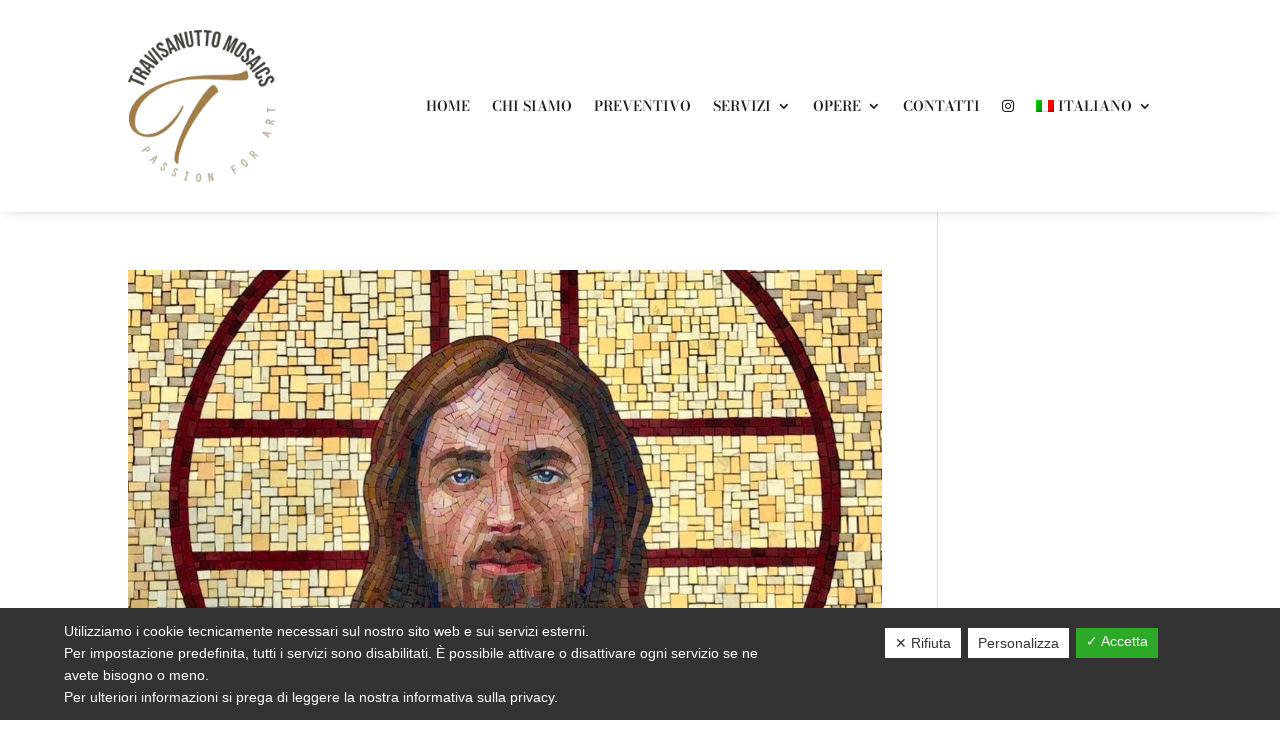

--- FILE ---
content_type: text/html; charset=utf-8
request_url: https://www.google.com/recaptcha/api2/anchor?ar=1&k=6LfzYNQlAAAAACcuqbhUZLohsPbsPfgWKs_iBNUW&co=aHR0cHM6Ly93d3cudHJhdmlzYW51dHRvLml0OjQ0Mw..&hl=en&v=PoyoqOPhxBO7pBk68S4YbpHZ&size=invisible&anchor-ms=20000&execute-ms=30000&cb=xrilw13iwxtw
body_size: 48855
content:
<!DOCTYPE HTML><html dir="ltr" lang="en"><head><meta http-equiv="Content-Type" content="text/html; charset=UTF-8">
<meta http-equiv="X-UA-Compatible" content="IE=edge">
<title>reCAPTCHA</title>
<style type="text/css">
/* cyrillic-ext */
@font-face {
  font-family: 'Roboto';
  font-style: normal;
  font-weight: 400;
  font-stretch: 100%;
  src: url(//fonts.gstatic.com/s/roboto/v48/KFO7CnqEu92Fr1ME7kSn66aGLdTylUAMa3GUBHMdazTgWw.woff2) format('woff2');
  unicode-range: U+0460-052F, U+1C80-1C8A, U+20B4, U+2DE0-2DFF, U+A640-A69F, U+FE2E-FE2F;
}
/* cyrillic */
@font-face {
  font-family: 'Roboto';
  font-style: normal;
  font-weight: 400;
  font-stretch: 100%;
  src: url(//fonts.gstatic.com/s/roboto/v48/KFO7CnqEu92Fr1ME7kSn66aGLdTylUAMa3iUBHMdazTgWw.woff2) format('woff2');
  unicode-range: U+0301, U+0400-045F, U+0490-0491, U+04B0-04B1, U+2116;
}
/* greek-ext */
@font-face {
  font-family: 'Roboto';
  font-style: normal;
  font-weight: 400;
  font-stretch: 100%;
  src: url(//fonts.gstatic.com/s/roboto/v48/KFO7CnqEu92Fr1ME7kSn66aGLdTylUAMa3CUBHMdazTgWw.woff2) format('woff2');
  unicode-range: U+1F00-1FFF;
}
/* greek */
@font-face {
  font-family: 'Roboto';
  font-style: normal;
  font-weight: 400;
  font-stretch: 100%;
  src: url(//fonts.gstatic.com/s/roboto/v48/KFO7CnqEu92Fr1ME7kSn66aGLdTylUAMa3-UBHMdazTgWw.woff2) format('woff2');
  unicode-range: U+0370-0377, U+037A-037F, U+0384-038A, U+038C, U+038E-03A1, U+03A3-03FF;
}
/* math */
@font-face {
  font-family: 'Roboto';
  font-style: normal;
  font-weight: 400;
  font-stretch: 100%;
  src: url(//fonts.gstatic.com/s/roboto/v48/KFO7CnqEu92Fr1ME7kSn66aGLdTylUAMawCUBHMdazTgWw.woff2) format('woff2');
  unicode-range: U+0302-0303, U+0305, U+0307-0308, U+0310, U+0312, U+0315, U+031A, U+0326-0327, U+032C, U+032F-0330, U+0332-0333, U+0338, U+033A, U+0346, U+034D, U+0391-03A1, U+03A3-03A9, U+03B1-03C9, U+03D1, U+03D5-03D6, U+03F0-03F1, U+03F4-03F5, U+2016-2017, U+2034-2038, U+203C, U+2040, U+2043, U+2047, U+2050, U+2057, U+205F, U+2070-2071, U+2074-208E, U+2090-209C, U+20D0-20DC, U+20E1, U+20E5-20EF, U+2100-2112, U+2114-2115, U+2117-2121, U+2123-214F, U+2190, U+2192, U+2194-21AE, U+21B0-21E5, U+21F1-21F2, U+21F4-2211, U+2213-2214, U+2216-22FF, U+2308-230B, U+2310, U+2319, U+231C-2321, U+2336-237A, U+237C, U+2395, U+239B-23B7, U+23D0, U+23DC-23E1, U+2474-2475, U+25AF, U+25B3, U+25B7, U+25BD, U+25C1, U+25CA, U+25CC, U+25FB, U+266D-266F, U+27C0-27FF, U+2900-2AFF, U+2B0E-2B11, U+2B30-2B4C, U+2BFE, U+3030, U+FF5B, U+FF5D, U+1D400-1D7FF, U+1EE00-1EEFF;
}
/* symbols */
@font-face {
  font-family: 'Roboto';
  font-style: normal;
  font-weight: 400;
  font-stretch: 100%;
  src: url(//fonts.gstatic.com/s/roboto/v48/KFO7CnqEu92Fr1ME7kSn66aGLdTylUAMaxKUBHMdazTgWw.woff2) format('woff2');
  unicode-range: U+0001-000C, U+000E-001F, U+007F-009F, U+20DD-20E0, U+20E2-20E4, U+2150-218F, U+2190, U+2192, U+2194-2199, U+21AF, U+21E6-21F0, U+21F3, U+2218-2219, U+2299, U+22C4-22C6, U+2300-243F, U+2440-244A, U+2460-24FF, U+25A0-27BF, U+2800-28FF, U+2921-2922, U+2981, U+29BF, U+29EB, U+2B00-2BFF, U+4DC0-4DFF, U+FFF9-FFFB, U+10140-1018E, U+10190-1019C, U+101A0, U+101D0-101FD, U+102E0-102FB, U+10E60-10E7E, U+1D2C0-1D2D3, U+1D2E0-1D37F, U+1F000-1F0FF, U+1F100-1F1AD, U+1F1E6-1F1FF, U+1F30D-1F30F, U+1F315, U+1F31C, U+1F31E, U+1F320-1F32C, U+1F336, U+1F378, U+1F37D, U+1F382, U+1F393-1F39F, U+1F3A7-1F3A8, U+1F3AC-1F3AF, U+1F3C2, U+1F3C4-1F3C6, U+1F3CA-1F3CE, U+1F3D4-1F3E0, U+1F3ED, U+1F3F1-1F3F3, U+1F3F5-1F3F7, U+1F408, U+1F415, U+1F41F, U+1F426, U+1F43F, U+1F441-1F442, U+1F444, U+1F446-1F449, U+1F44C-1F44E, U+1F453, U+1F46A, U+1F47D, U+1F4A3, U+1F4B0, U+1F4B3, U+1F4B9, U+1F4BB, U+1F4BF, U+1F4C8-1F4CB, U+1F4D6, U+1F4DA, U+1F4DF, U+1F4E3-1F4E6, U+1F4EA-1F4ED, U+1F4F7, U+1F4F9-1F4FB, U+1F4FD-1F4FE, U+1F503, U+1F507-1F50B, U+1F50D, U+1F512-1F513, U+1F53E-1F54A, U+1F54F-1F5FA, U+1F610, U+1F650-1F67F, U+1F687, U+1F68D, U+1F691, U+1F694, U+1F698, U+1F6AD, U+1F6B2, U+1F6B9-1F6BA, U+1F6BC, U+1F6C6-1F6CF, U+1F6D3-1F6D7, U+1F6E0-1F6EA, U+1F6F0-1F6F3, U+1F6F7-1F6FC, U+1F700-1F7FF, U+1F800-1F80B, U+1F810-1F847, U+1F850-1F859, U+1F860-1F887, U+1F890-1F8AD, U+1F8B0-1F8BB, U+1F8C0-1F8C1, U+1F900-1F90B, U+1F93B, U+1F946, U+1F984, U+1F996, U+1F9E9, U+1FA00-1FA6F, U+1FA70-1FA7C, U+1FA80-1FA89, U+1FA8F-1FAC6, U+1FACE-1FADC, U+1FADF-1FAE9, U+1FAF0-1FAF8, U+1FB00-1FBFF;
}
/* vietnamese */
@font-face {
  font-family: 'Roboto';
  font-style: normal;
  font-weight: 400;
  font-stretch: 100%;
  src: url(//fonts.gstatic.com/s/roboto/v48/KFO7CnqEu92Fr1ME7kSn66aGLdTylUAMa3OUBHMdazTgWw.woff2) format('woff2');
  unicode-range: U+0102-0103, U+0110-0111, U+0128-0129, U+0168-0169, U+01A0-01A1, U+01AF-01B0, U+0300-0301, U+0303-0304, U+0308-0309, U+0323, U+0329, U+1EA0-1EF9, U+20AB;
}
/* latin-ext */
@font-face {
  font-family: 'Roboto';
  font-style: normal;
  font-weight: 400;
  font-stretch: 100%;
  src: url(//fonts.gstatic.com/s/roboto/v48/KFO7CnqEu92Fr1ME7kSn66aGLdTylUAMa3KUBHMdazTgWw.woff2) format('woff2');
  unicode-range: U+0100-02BA, U+02BD-02C5, U+02C7-02CC, U+02CE-02D7, U+02DD-02FF, U+0304, U+0308, U+0329, U+1D00-1DBF, U+1E00-1E9F, U+1EF2-1EFF, U+2020, U+20A0-20AB, U+20AD-20C0, U+2113, U+2C60-2C7F, U+A720-A7FF;
}
/* latin */
@font-face {
  font-family: 'Roboto';
  font-style: normal;
  font-weight: 400;
  font-stretch: 100%;
  src: url(//fonts.gstatic.com/s/roboto/v48/KFO7CnqEu92Fr1ME7kSn66aGLdTylUAMa3yUBHMdazQ.woff2) format('woff2');
  unicode-range: U+0000-00FF, U+0131, U+0152-0153, U+02BB-02BC, U+02C6, U+02DA, U+02DC, U+0304, U+0308, U+0329, U+2000-206F, U+20AC, U+2122, U+2191, U+2193, U+2212, U+2215, U+FEFF, U+FFFD;
}
/* cyrillic-ext */
@font-face {
  font-family: 'Roboto';
  font-style: normal;
  font-weight: 500;
  font-stretch: 100%;
  src: url(//fonts.gstatic.com/s/roboto/v48/KFO7CnqEu92Fr1ME7kSn66aGLdTylUAMa3GUBHMdazTgWw.woff2) format('woff2');
  unicode-range: U+0460-052F, U+1C80-1C8A, U+20B4, U+2DE0-2DFF, U+A640-A69F, U+FE2E-FE2F;
}
/* cyrillic */
@font-face {
  font-family: 'Roboto';
  font-style: normal;
  font-weight: 500;
  font-stretch: 100%;
  src: url(//fonts.gstatic.com/s/roboto/v48/KFO7CnqEu92Fr1ME7kSn66aGLdTylUAMa3iUBHMdazTgWw.woff2) format('woff2');
  unicode-range: U+0301, U+0400-045F, U+0490-0491, U+04B0-04B1, U+2116;
}
/* greek-ext */
@font-face {
  font-family: 'Roboto';
  font-style: normal;
  font-weight: 500;
  font-stretch: 100%;
  src: url(//fonts.gstatic.com/s/roboto/v48/KFO7CnqEu92Fr1ME7kSn66aGLdTylUAMa3CUBHMdazTgWw.woff2) format('woff2');
  unicode-range: U+1F00-1FFF;
}
/* greek */
@font-face {
  font-family: 'Roboto';
  font-style: normal;
  font-weight: 500;
  font-stretch: 100%;
  src: url(//fonts.gstatic.com/s/roboto/v48/KFO7CnqEu92Fr1ME7kSn66aGLdTylUAMa3-UBHMdazTgWw.woff2) format('woff2');
  unicode-range: U+0370-0377, U+037A-037F, U+0384-038A, U+038C, U+038E-03A1, U+03A3-03FF;
}
/* math */
@font-face {
  font-family: 'Roboto';
  font-style: normal;
  font-weight: 500;
  font-stretch: 100%;
  src: url(//fonts.gstatic.com/s/roboto/v48/KFO7CnqEu92Fr1ME7kSn66aGLdTylUAMawCUBHMdazTgWw.woff2) format('woff2');
  unicode-range: U+0302-0303, U+0305, U+0307-0308, U+0310, U+0312, U+0315, U+031A, U+0326-0327, U+032C, U+032F-0330, U+0332-0333, U+0338, U+033A, U+0346, U+034D, U+0391-03A1, U+03A3-03A9, U+03B1-03C9, U+03D1, U+03D5-03D6, U+03F0-03F1, U+03F4-03F5, U+2016-2017, U+2034-2038, U+203C, U+2040, U+2043, U+2047, U+2050, U+2057, U+205F, U+2070-2071, U+2074-208E, U+2090-209C, U+20D0-20DC, U+20E1, U+20E5-20EF, U+2100-2112, U+2114-2115, U+2117-2121, U+2123-214F, U+2190, U+2192, U+2194-21AE, U+21B0-21E5, U+21F1-21F2, U+21F4-2211, U+2213-2214, U+2216-22FF, U+2308-230B, U+2310, U+2319, U+231C-2321, U+2336-237A, U+237C, U+2395, U+239B-23B7, U+23D0, U+23DC-23E1, U+2474-2475, U+25AF, U+25B3, U+25B7, U+25BD, U+25C1, U+25CA, U+25CC, U+25FB, U+266D-266F, U+27C0-27FF, U+2900-2AFF, U+2B0E-2B11, U+2B30-2B4C, U+2BFE, U+3030, U+FF5B, U+FF5D, U+1D400-1D7FF, U+1EE00-1EEFF;
}
/* symbols */
@font-face {
  font-family: 'Roboto';
  font-style: normal;
  font-weight: 500;
  font-stretch: 100%;
  src: url(//fonts.gstatic.com/s/roboto/v48/KFO7CnqEu92Fr1ME7kSn66aGLdTylUAMaxKUBHMdazTgWw.woff2) format('woff2');
  unicode-range: U+0001-000C, U+000E-001F, U+007F-009F, U+20DD-20E0, U+20E2-20E4, U+2150-218F, U+2190, U+2192, U+2194-2199, U+21AF, U+21E6-21F0, U+21F3, U+2218-2219, U+2299, U+22C4-22C6, U+2300-243F, U+2440-244A, U+2460-24FF, U+25A0-27BF, U+2800-28FF, U+2921-2922, U+2981, U+29BF, U+29EB, U+2B00-2BFF, U+4DC0-4DFF, U+FFF9-FFFB, U+10140-1018E, U+10190-1019C, U+101A0, U+101D0-101FD, U+102E0-102FB, U+10E60-10E7E, U+1D2C0-1D2D3, U+1D2E0-1D37F, U+1F000-1F0FF, U+1F100-1F1AD, U+1F1E6-1F1FF, U+1F30D-1F30F, U+1F315, U+1F31C, U+1F31E, U+1F320-1F32C, U+1F336, U+1F378, U+1F37D, U+1F382, U+1F393-1F39F, U+1F3A7-1F3A8, U+1F3AC-1F3AF, U+1F3C2, U+1F3C4-1F3C6, U+1F3CA-1F3CE, U+1F3D4-1F3E0, U+1F3ED, U+1F3F1-1F3F3, U+1F3F5-1F3F7, U+1F408, U+1F415, U+1F41F, U+1F426, U+1F43F, U+1F441-1F442, U+1F444, U+1F446-1F449, U+1F44C-1F44E, U+1F453, U+1F46A, U+1F47D, U+1F4A3, U+1F4B0, U+1F4B3, U+1F4B9, U+1F4BB, U+1F4BF, U+1F4C8-1F4CB, U+1F4D6, U+1F4DA, U+1F4DF, U+1F4E3-1F4E6, U+1F4EA-1F4ED, U+1F4F7, U+1F4F9-1F4FB, U+1F4FD-1F4FE, U+1F503, U+1F507-1F50B, U+1F50D, U+1F512-1F513, U+1F53E-1F54A, U+1F54F-1F5FA, U+1F610, U+1F650-1F67F, U+1F687, U+1F68D, U+1F691, U+1F694, U+1F698, U+1F6AD, U+1F6B2, U+1F6B9-1F6BA, U+1F6BC, U+1F6C6-1F6CF, U+1F6D3-1F6D7, U+1F6E0-1F6EA, U+1F6F0-1F6F3, U+1F6F7-1F6FC, U+1F700-1F7FF, U+1F800-1F80B, U+1F810-1F847, U+1F850-1F859, U+1F860-1F887, U+1F890-1F8AD, U+1F8B0-1F8BB, U+1F8C0-1F8C1, U+1F900-1F90B, U+1F93B, U+1F946, U+1F984, U+1F996, U+1F9E9, U+1FA00-1FA6F, U+1FA70-1FA7C, U+1FA80-1FA89, U+1FA8F-1FAC6, U+1FACE-1FADC, U+1FADF-1FAE9, U+1FAF0-1FAF8, U+1FB00-1FBFF;
}
/* vietnamese */
@font-face {
  font-family: 'Roboto';
  font-style: normal;
  font-weight: 500;
  font-stretch: 100%;
  src: url(//fonts.gstatic.com/s/roboto/v48/KFO7CnqEu92Fr1ME7kSn66aGLdTylUAMa3OUBHMdazTgWw.woff2) format('woff2');
  unicode-range: U+0102-0103, U+0110-0111, U+0128-0129, U+0168-0169, U+01A0-01A1, U+01AF-01B0, U+0300-0301, U+0303-0304, U+0308-0309, U+0323, U+0329, U+1EA0-1EF9, U+20AB;
}
/* latin-ext */
@font-face {
  font-family: 'Roboto';
  font-style: normal;
  font-weight: 500;
  font-stretch: 100%;
  src: url(//fonts.gstatic.com/s/roboto/v48/KFO7CnqEu92Fr1ME7kSn66aGLdTylUAMa3KUBHMdazTgWw.woff2) format('woff2');
  unicode-range: U+0100-02BA, U+02BD-02C5, U+02C7-02CC, U+02CE-02D7, U+02DD-02FF, U+0304, U+0308, U+0329, U+1D00-1DBF, U+1E00-1E9F, U+1EF2-1EFF, U+2020, U+20A0-20AB, U+20AD-20C0, U+2113, U+2C60-2C7F, U+A720-A7FF;
}
/* latin */
@font-face {
  font-family: 'Roboto';
  font-style: normal;
  font-weight: 500;
  font-stretch: 100%;
  src: url(//fonts.gstatic.com/s/roboto/v48/KFO7CnqEu92Fr1ME7kSn66aGLdTylUAMa3yUBHMdazQ.woff2) format('woff2');
  unicode-range: U+0000-00FF, U+0131, U+0152-0153, U+02BB-02BC, U+02C6, U+02DA, U+02DC, U+0304, U+0308, U+0329, U+2000-206F, U+20AC, U+2122, U+2191, U+2193, U+2212, U+2215, U+FEFF, U+FFFD;
}
/* cyrillic-ext */
@font-face {
  font-family: 'Roboto';
  font-style: normal;
  font-weight: 900;
  font-stretch: 100%;
  src: url(//fonts.gstatic.com/s/roboto/v48/KFO7CnqEu92Fr1ME7kSn66aGLdTylUAMa3GUBHMdazTgWw.woff2) format('woff2');
  unicode-range: U+0460-052F, U+1C80-1C8A, U+20B4, U+2DE0-2DFF, U+A640-A69F, U+FE2E-FE2F;
}
/* cyrillic */
@font-face {
  font-family: 'Roboto';
  font-style: normal;
  font-weight: 900;
  font-stretch: 100%;
  src: url(//fonts.gstatic.com/s/roboto/v48/KFO7CnqEu92Fr1ME7kSn66aGLdTylUAMa3iUBHMdazTgWw.woff2) format('woff2');
  unicode-range: U+0301, U+0400-045F, U+0490-0491, U+04B0-04B1, U+2116;
}
/* greek-ext */
@font-face {
  font-family: 'Roboto';
  font-style: normal;
  font-weight: 900;
  font-stretch: 100%;
  src: url(//fonts.gstatic.com/s/roboto/v48/KFO7CnqEu92Fr1ME7kSn66aGLdTylUAMa3CUBHMdazTgWw.woff2) format('woff2');
  unicode-range: U+1F00-1FFF;
}
/* greek */
@font-face {
  font-family: 'Roboto';
  font-style: normal;
  font-weight: 900;
  font-stretch: 100%;
  src: url(//fonts.gstatic.com/s/roboto/v48/KFO7CnqEu92Fr1ME7kSn66aGLdTylUAMa3-UBHMdazTgWw.woff2) format('woff2');
  unicode-range: U+0370-0377, U+037A-037F, U+0384-038A, U+038C, U+038E-03A1, U+03A3-03FF;
}
/* math */
@font-face {
  font-family: 'Roboto';
  font-style: normal;
  font-weight: 900;
  font-stretch: 100%;
  src: url(//fonts.gstatic.com/s/roboto/v48/KFO7CnqEu92Fr1ME7kSn66aGLdTylUAMawCUBHMdazTgWw.woff2) format('woff2');
  unicode-range: U+0302-0303, U+0305, U+0307-0308, U+0310, U+0312, U+0315, U+031A, U+0326-0327, U+032C, U+032F-0330, U+0332-0333, U+0338, U+033A, U+0346, U+034D, U+0391-03A1, U+03A3-03A9, U+03B1-03C9, U+03D1, U+03D5-03D6, U+03F0-03F1, U+03F4-03F5, U+2016-2017, U+2034-2038, U+203C, U+2040, U+2043, U+2047, U+2050, U+2057, U+205F, U+2070-2071, U+2074-208E, U+2090-209C, U+20D0-20DC, U+20E1, U+20E5-20EF, U+2100-2112, U+2114-2115, U+2117-2121, U+2123-214F, U+2190, U+2192, U+2194-21AE, U+21B0-21E5, U+21F1-21F2, U+21F4-2211, U+2213-2214, U+2216-22FF, U+2308-230B, U+2310, U+2319, U+231C-2321, U+2336-237A, U+237C, U+2395, U+239B-23B7, U+23D0, U+23DC-23E1, U+2474-2475, U+25AF, U+25B3, U+25B7, U+25BD, U+25C1, U+25CA, U+25CC, U+25FB, U+266D-266F, U+27C0-27FF, U+2900-2AFF, U+2B0E-2B11, U+2B30-2B4C, U+2BFE, U+3030, U+FF5B, U+FF5D, U+1D400-1D7FF, U+1EE00-1EEFF;
}
/* symbols */
@font-face {
  font-family: 'Roboto';
  font-style: normal;
  font-weight: 900;
  font-stretch: 100%;
  src: url(//fonts.gstatic.com/s/roboto/v48/KFO7CnqEu92Fr1ME7kSn66aGLdTylUAMaxKUBHMdazTgWw.woff2) format('woff2');
  unicode-range: U+0001-000C, U+000E-001F, U+007F-009F, U+20DD-20E0, U+20E2-20E4, U+2150-218F, U+2190, U+2192, U+2194-2199, U+21AF, U+21E6-21F0, U+21F3, U+2218-2219, U+2299, U+22C4-22C6, U+2300-243F, U+2440-244A, U+2460-24FF, U+25A0-27BF, U+2800-28FF, U+2921-2922, U+2981, U+29BF, U+29EB, U+2B00-2BFF, U+4DC0-4DFF, U+FFF9-FFFB, U+10140-1018E, U+10190-1019C, U+101A0, U+101D0-101FD, U+102E0-102FB, U+10E60-10E7E, U+1D2C0-1D2D3, U+1D2E0-1D37F, U+1F000-1F0FF, U+1F100-1F1AD, U+1F1E6-1F1FF, U+1F30D-1F30F, U+1F315, U+1F31C, U+1F31E, U+1F320-1F32C, U+1F336, U+1F378, U+1F37D, U+1F382, U+1F393-1F39F, U+1F3A7-1F3A8, U+1F3AC-1F3AF, U+1F3C2, U+1F3C4-1F3C6, U+1F3CA-1F3CE, U+1F3D4-1F3E0, U+1F3ED, U+1F3F1-1F3F3, U+1F3F5-1F3F7, U+1F408, U+1F415, U+1F41F, U+1F426, U+1F43F, U+1F441-1F442, U+1F444, U+1F446-1F449, U+1F44C-1F44E, U+1F453, U+1F46A, U+1F47D, U+1F4A3, U+1F4B0, U+1F4B3, U+1F4B9, U+1F4BB, U+1F4BF, U+1F4C8-1F4CB, U+1F4D6, U+1F4DA, U+1F4DF, U+1F4E3-1F4E6, U+1F4EA-1F4ED, U+1F4F7, U+1F4F9-1F4FB, U+1F4FD-1F4FE, U+1F503, U+1F507-1F50B, U+1F50D, U+1F512-1F513, U+1F53E-1F54A, U+1F54F-1F5FA, U+1F610, U+1F650-1F67F, U+1F687, U+1F68D, U+1F691, U+1F694, U+1F698, U+1F6AD, U+1F6B2, U+1F6B9-1F6BA, U+1F6BC, U+1F6C6-1F6CF, U+1F6D3-1F6D7, U+1F6E0-1F6EA, U+1F6F0-1F6F3, U+1F6F7-1F6FC, U+1F700-1F7FF, U+1F800-1F80B, U+1F810-1F847, U+1F850-1F859, U+1F860-1F887, U+1F890-1F8AD, U+1F8B0-1F8BB, U+1F8C0-1F8C1, U+1F900-1F90B, U+1F93B, U+1F946, U+1F984, U+1F996, U+1F9E9, U+1FA00-1FA6F, U+1FA70-1FA7C, U+1FA80-1FA89, U+1FA8F-1FAC6, U+1FACE-1FADC, U+1FADF-1FAE9, U+1FAF0-1FAF8, U+1FB00-1FBFF;
}
/* vietnamese */
@font-face {
  font-family: 'Roboto';
  font-style: normal;
  font-weight: 900;
  font-stretch: 100%;
  src: url(//fonts.gstatic.com/s/roboto/v48/KFO7CnqEu92Fr1ME7kSn66aGLdTylUAMa3OUBHMdazTgWw.woff2) format('woff2');
  unicode-range: U+0102-0103, U+0110-0111, U+0128-0129, U+0168-0169, U+01A0-01A1, U+01AF-01B0, U+0300-0301, U+0303-0304, U+0308-0309, U+0323, U+0329, U+1EA0-1EF9, U+20AB;
}
/* latin-ext */
@font-face {
  font-family: 'Roboto';
  font-style: normal;
  font-weight: 900;
  font-stretch: 100%;
  src: url(//fonts.gstatic.com/s/roboto/v48/KFO7CnqEu92Fr1ME7kSn66aGLdTylUAMa3KUBHMdazTgWw.woff2) format('woff2');
  unicode-range: U+0100-02BA, U+02BD-02C5, U+02C7-02CC, U+02CE-02D7, U+02DD-02FF, U+0304, U+0308, U+0329, U+1D00-1DBF, U+1E00-1E9F, U+1EF2-1EFF, U+2020, U+20A0-20AB, U+20AD-20C0, U+2113, U+2C60-2C7F, U+A720-A7FF;
}
/* latin */
@font-face {
  font-family: 'Roboto';
  font-style: normal;
  font-weight: 900;
  font-stretch: 100%;
  src: url(//fonts.gstatic.com/s/roboto/v48/KFO7CnqEu92Fr1ME7kSn66aGLdTylUAMa3yUBHMdazQ.woff2) format('woff2');
  unicode-range: U+0000-00FF, U+0131, U+0152-0153, U+02BB-02BC, U+02C6, U+02DA, U+02DC, U+0304, U+0308, U+0329, U+2000-206F, U+20AC, U+2122, U+2191, U+2193, U+2212, U+2215, U+FEFF, U+FFFD;
}

</style>
<link rel="stylesheet" type="text/css" href="https://www.gstatic.com/recaptcha/releases/PoyoqOPhxBO7pBk68S4YbpHZ/styles__ltr.css">
<script nonce="gYD57yLJRoDK1pP-XZUkgQ" type="text/javascript">window['__recaptcha_api'] = 'https://www.google.com/recaptcha/api2/';</script>
<script type="text/javascript" src="https://www.gstatic.com/recaptcha/releases/PoyoqOPhxBO7pBk68S4YbpHZ/recaptcha__en.js" nonce="gYD57yLJRoDK1pP-XZUkgQ">
      
    </script></head>
<body><div id="rc-anchor-alert" class="rc-anchor-alert"></div>
<input type="hidden" id="recaptcha-token" value="[base64]">
<script type="text/javascript" nonce="gYD57yLJRoDK1pP-XZUkgQ">
      recaptcha.anchor.Main.init("[\x22ainput\x22,[\x22bgdata\x22,\x22\x22,\[base64]/[base64]/[base64]/ZyhXLGgpOnEoW04sMjEsbF0sVywwKSxoKSxmYWxzZSxmYWxzZSl9Y2F0Y2goayl7RygzNTgsVyk/[base64]/[base64]/[base64]/[base64]/[base64]/[base64]/[base64]/bmV3IEJbT10oRFswXSk6dz09Mj9uZXcgQltPXShEWzBdLERbMV0pOnc9PTM/bmV3IEJbT10oRFswXSxEWzFdLERbMl0pOnc9PTQ/[base64]/[base64]/[base64]/[base64]/[base64]\\u003d\x22,\[base64]\\u003d\x22,\x22wpoUeMKKM0deNsOVPsKIVMK6wrxZwpxvV8ODDktVwoXCmcOKwp/DojhxcX3CmydpOsKJUlPCj1fDjETCuMK8WMOGw4/CjcOvTcO/e3/CiMOWwrREw4QIaMOCwoXDuDXCvMK3cAFpwqQBwr3CrgzDrijCmQsfwrNHKQ/CrcOswpDDtMKec8OYwqbCtgfDhiJ9XD7Cvhsla1pwwpfCn8OEJMKJw6Ycw7nCuVPCtMORPG7Cq8OGwrPCplgnw7BDwrPCsk/DpMORwqI2wqIyBjvDpDfCm8KSw5Egw5TCpcKHwr7ChcKNIhg2wqTDhgJhF1PCv8K9IsO4IsKhwrJsWMK0LMKpwr8EFVBhECFuwp7DokLCgWQMNsO/dmHDhsKyOkDCiMKoKcOgw4F5HE/CtwRseAbDgnBkwrNawofDr1cmw5QUBsKbTl4PD8OXw4Q3wqJMWi90GMO/w6glWMK9RcK1ZcO4XyPCpsOtw49qw6zDnsOVw6/Dt8OQdzDDh8K5FcO+MMKPD23DhC3DicOiw4PCvcOKw5V8wq7DgsOnw7nCssOGXGZmJsKPwp9Ew6jCkWJ0R2fDrUMCWsO+w4jDksOIw4w5VsK0JsOSXcKYw7jCrjx0McOSw6/[base64]/DucKTWVV+XcKAwqE5wo/[base64]/Dnx/ClsKzVcK3O8OxRsOiwqAyw63DgXJKw6A3c8O6w4LDi8O/TBYyw6rCrsO7fMKwWV43wqV8asOOwptIHsKjEsO8wqAfw6zCgGERBMKfJMKqCW/[base64]/DpxHDl8KpRVIwwpJRwqzCkXMsNcKvGl/DnwUVw5XCgGEAHsOGw7rCpwxmXBDChcK6eDk1TAXDr0YOwoxbw74fUH4fw4MJLMOmQ8O/BxY3JmB/w7DDkcKQT03DiAAyTDLDvic8d8KUPcKvw7h0c3FAw7Upw5/CqC3CrsKcwoBaQGTDjMOefy3CtTUQw61ADBJDIB9ywq3DqMOww7/CocK6w4DDsF3ClEZ7LcOMwqtdfcKnLm3ClE1Iwq7CpcK6wpTDmsOhw5zDtyjCsBjDi8OuwrABwpnCssKqf2VMS8Kuw6LDtyLCiR7ClyjCh8KACSR2BG8ranZvw6Ehw4hlwpfDlcK9wpVJwobDrnrCoFHDiBsbL8KPFDF/J8KkLMKvwrLDssKzW3J2w6HDj8KuwpRgw4fDiMKSEXfDmMK4MDHDtFEJwpEVaMKGU3Nvw4sKwrwCwpXDnRbCtC5jw6/DpsOuw6Z+bsOwwqXDhsK0wpPDkWLCgDl8Ug3DucOOXCVtwpNXwr9ew7TDuiNfZcKybiRCfE3Cu8OWwqnDsnNfwpkaLUY5MTp6w5N3CDQgw494w7MOJi0cwqzDusKMwq3CnsKgwopzS8KwwqXCm8K7Ix3DqF/CicOEBsKVdcOLw7PDksO8UwdBSn7CjnICMsO7a8K+emU7fEMNwqhcwq/[base64]/DgsOvDcKFDMOsEMKsw4TDlMOMw7pCTGt5w77Cs8Olw4/DmsO4w7EUZ8ONTsObw7Ylw57Dk37DosK/w4HChwPDqH1/[base64]/DsknDmhE7w7B3HsKNTMK3VGHDkcKIwqA8K8KvUT8NQMKwwrxXw7jCtXfDvMOkw54EJHwyw68AZ1RIw7xldMOUMk3DqsKJUUDCtcK4P8KrNjPCqiHCgMOfw4DCocK/IQNRw6FxwptPI3NhF8OrOMKxwoDCqsORCG3Dv8OtwrwvwpAfw7B3wqXDs8KfasOew6zDkU/[base64]/CrMOFw5omwqrDtcOhwrXDilkBWnTCqsOMDcK6wonDscKDwoslwo3CoMKONynCgsKhYEPDhMOXMHTCqTLCgMOaTAfCsD3CncK3w4N7H8K4a8KrFMKAPjTDvcOKScOOBsONZsKgw7fDocKVQBlXw6fCjcOiI1jCs8ObPcKffsO9woxjw5xSdsKNw4vDs8OtRcOzTA/CtG/CgMOBwo0NwqlSw59Yw5HClnnDoE7DmTnCryjDjcOeSsOLwoXDtcOpw6fDtMOHw6vDu2APB8OFQVXDngM5w5jClX91w7RlbGzCqkjChXjCnMKec8OeLcKZWMOmSEdGPlJowoRDFsKDw6PCgXIzw7cdw4LDg8KZd8KVw4cKw7rDnhHCkDseDV/DiErCsyssw7dhw4tVS3/CoMOKw5XCjMKNwpMOw67Cp8KKw4VZwo8uZsOSAsOMH8KDQMOQw6/[base64]/ChFBBw70UWcOCwrTDv1BewqBHWcK/DjjCp8Orw4FVwo7Cgmtaw4nCg1pWw6zDhBAow5odw4liAm3CtMOuAsOEw4wiwo/CtcK6w6bCqFbDjcK5QsObw63CjsKyA8O+w6zCh1/[base64]/Dm8KhKsOWw6Aaw5osAFXDisKoAR3CgU9JwrQwY8OlwoXDkTjDicKHwptVw7DCrgIqw4J9w7LDu03CnlzDpcKKw67CqT7DiMKuwobCqsOhwocaw67DrAtkeXdiwqVjUsKmbMKZM8KXwr5gSHXCpHzCqFPDuMKOJmPDtsK/wqrCiw0ew6/Cn8OzHA3CuCVXTsKoYFjCgHUXBWcHJcOnEn0SbHDDoUzDhUnCosKNw5jDkcOaWsOZEVvDksKtNEBxQcKBw55oRT7Cs1QfUcOjw5PDlcK/Q8O4w53Ct2TDgsKxw4UjwonDpgjDu8O2w4RKwoQxwobCgcKZRcKMw5ZfwqnDkwHDkD47w5LDgQbCkhHDjMOnLMOfasOLJm46wqFTwqE7wpfDslFGVwhjwphHLsKrDlkHwr/Cl0suPjHClsOAbMOZwpVswrLCrcK0bsKZw6zDoMKRfi3DgMKMRsOIw5fDsH5mw44yw7jDgsKYSnYTwqnDjT8+w5vDtGjCrVImRFTCusKVw5bClxlVwobDosKkdxtdw6fCtg4jwrXDok4Ww5/DhMKGY8Kzwpdpw70WAsO9AA7Cq8KHG8OxYBzCoXxQUzZ2Iw/DpUhjLHnDr8ObFUE+w4cfwpQFHA49HcOlwq/[base64]/DjiPDtMKVHzvDtQZHHjHDnsKXfikjYRbDv8OHCidOYcOGw5ITM8Ovw7LCvzbDlHp9w7pcDERjw444WXnCs2PCuS/[base64]/wrhWw6NWw7HDiUjCvSEOPGNrw4I3w7/CtwhfelQ0bg1PwocRfVZ9AsODwo3CqSzCtg8MU8OMw4p0wp0gw7zDpcODwr05BkTDqMK9KUbCs0Acwp4KwoLChsK6X8K0w6smw6DCiBl9WsOVwpvDljrCkUfDucKMwowQwodEJwxEw6fCuMOnw5jDt0cpw5zDj8Ksw7QYcBpDwojDjSPChCJvw5/DtAPDojRRw4HDugLCjDwww4bCozfDgsOPNcOuXMOpw7TDtAXCtcO5HsO4bGN3wqrDuUTCk8KOwpfChcOfQcOVw5LCvGtqSsKWw73DosKpa8O7w4LCkMOEGcK3wpd0wqZ5cTAeUcOJBMKXwqBpwqcYwr1iVVF/DlrDqCbDqMKlwrI5wrUTwqzDpiN3A3bCjn8WP8OUHFZpWsKKIMKJwqTDhMOdw7jDmEsbRsOLwpXDnsOuaSnCnjkWwrPDqsOWAMK7f04iw7/[base64]/Cp8K5NmPDs00gZScWaMK5P8KXw77DkMK0w6FBNMKRwqHDpsOqw61sImkoA8KTw7Jhf8KOHQvCnn/CswI1d8O+wp3DhkBFMGxdwo/Cg15Kw7TDlVQLQ1M4B8OjdypVw6vCiHzCjMKwacKtw6TCnGYQwodteFEPfj7CucOEw6JYw7TDqcOiJVlpZcKdZSLCtm3Dl8KlRkRcPHTCnMOuCzJxcBEew6cAw6XDhhPDtsO0PsKmaEXDucOtDwnDqsKYGBkUw4/Co3LDoMOew5DDrsKHwqASw77DqcO/[base64]/[base64]/[base64]/[base64]/[base64]/[base64]/[base64]/Dl8Odw7fCm0XDi8OXw5khZizCjsKLZSZgVcKPwps1w78aOgtcwq8Iwr1PbRHDiwssI8KSCcOWYsKEwoE8w5MCwozDoFB3SUvCq1gUwrB8DTxKN8KAw6vDqjYUYAvCgkDCvMOsOsOow7vCh8OHTCJ2MilRVzvDoGnCm3fDris/[base64]/ecOhw6t2w6RvwrbDl3/Dg8KFAMOLUFdOwrRHw4oHUlNGwrF/w5jCvRgtwo1oV8OkwqbDp8OdwrhQYcOkbw5ywoA3QcOTw4PDkyfDtWIlbRhGwqIWw6vDpsK/w5TDusKqw73DtcK3KsK2w6DDpmUAOsK3TsK5wrFLw4jDo8OQXUXDq8O3JQvCsMO9SMOFIxt1w5/CpzvDrG3DvcK4w5jDlMK6e298I8OJw6NOQ2pYwrXDsSc7PsKMw4zCusKvM3PDhwpmfzHClAzDrMKEw5LDrCXClsKqwrTCqnfChWbDpx8tQcOZMW04Q1jDjCRDK3EdwobCvsO5DiltdTjCn8KcwqY2RQYfWyHCnsOPwoTDtMKDw5/[base64]/[base64]/CqVYKwpdlwqbDoA/[base64]/[base64]/IcO2W8OOwokUwp7CjFJsCDAhw4PClsKkNcOBBW4FwqLDqMKOw5PDgMOWw5skw7rCjMOMJ8KgwrrCo8Ogdyo3w4TCj1zCoTzCpRDCqBPCrEXDnXwcenwawpRfwo/DrEh9wprCp8OrwqrDtMO6wrg9wqsuGcOBwr5DL3gBwqZhHMODwppiwoQWXyMqwpMjJjjCqsO4ZCB6wpjCoyfDrMKtw5LChMKPwr3CmMKFE8OZBsKPwpUodQB7A3/[base64]/[base64]/BsOkSDPDtcK3woggRVBVNsKVw5QFwozCgcORwohkwq/CmA8kw6FbNcO3XMO9wpZLw5vDoMKCwpnCsmtCKRTDl15sEsOpw7vDvDkhAsOKLMKYwrPCql5eDiXDhsKNACDCoyEmNsOxw67DhMKedmLDomfCrMKHNMO9XlDDl8OtCsOtw4DDlCFOwpfCg8OKe8KAfcO5wpbChypNZzbDkQ/ChyNww7srw7zClsKPDsKoS8KdwotKC2JXw7bCt8Ogw5rCu8Omw6sCHBgCLsKQLcOgwpdabUlXwq94w6HDtsKaw5AuwrLDgyVFwpzCjGsVw7XDucOpQ1bDtsOwwoBjw6XDsXbCrHDDisK9w6lswo/CgGrDjsOxw7AnFcOWT3bDvsOIw69qDMOBI8KAwr4Zw4wyF8Kdwrtlw71dUU/ChBIrwotNZQPCuxlaEibCukvCvExTw5IDw43DsxpaesO6B8KdXR3DocOywrLCohUjworDm8OCOsOdE8KfQAIcwovDk8KAFcOkw4wpwrxgwqbCtWTDu0k/eQIXbcO7wqAJE8KZwq/CgcKcw7dnUAN/w6DDv0HDmcOlWEtfWhHCmBXDpTgLWU1ow5HDsUZkXsKpVsKBFRXCi8OUw7/[base64]/DlWbDtU3DghfDq8KOAWrCuDTCkQ3CrT9Dw7crwq1kwpDCiztGwpzDollRwq7Cpg3Cs27DhwLDssOGwp89w7rDr8OUNjzCsynCgydXUXDCvcOnw63CncOPGMKEw4c+wpjDiR42w57CpVpCYsKSwpnCgcKlB8KSwp8xwp/[base64]/CqsOaV348wqEowr7DjMOcRcOuwrx4wprDh8K9w6EsQ1TCncKLfMO6PMObQlhww4VdTnUGwpTDmMKEwqd9XcKQA8OWd8K0wrDDolfCugFkw7rDmsOPw5DDlw/Cg20Nw6cDakHCowZaRsOjw5Zyw4LDicKOPVUyJsKXVsOgwq/Cg8Kbw4XCo8KrLyDDp8KSdMKrw7rCrRrCosKjXEwQwo9PwqrDmcKIwrwcM8OjNEzDgsKww6LCkXfDusKXecOjwqZyKTsIUhtMF2EEwqTCisOvRHJgwqLDjW86wrJWZMKXwpzCuMK8w4PCkHw8ezoJczFNEGV8w6TDugJXAMKXw7UJw6/CoDVQUcOYK8KXR8KHwoHCscOff0N5UhvDs2UxPMOtHCDCgQ4Yw6vDsMOXYMOlw5jDgXvCksKPwoV0w7ZvZ8KEw5/Dg8Olw7MPw5bCucKpw77CgAnCqmXCl3/DmcOKw6XDsTXDlMOvwq/[base64]/[base64]/CsHUcTXwXF3kjwp8gBl9eA8ObOlkwOVPCs8K5BMKiwp/DosOcw6XDtiE5KcOMwr7DoB0AE8KEw5lRC0vDkzV6NBhow7vDjsKowpLCm17DnxVvGsOcQAsSwq7Dl3pcw7HCp0HCvSxewpzCpnAgHQrCpmhswq/ClznDjsKdwq4afMKswrhsfC3DihbDg2NJcsK5w5QvA8OaBgozCw57NDrCp0B9Y8ORPcO1wpMNEC0owqAmwpDCkX5bFMOgKcKyWh/CtzAfZMO9wojCqsK7b8KIw7Ekw6TCsH4MYXs4McKJP1DCk8K8w4gjH8Ocwrh2JFInw4LDmcOQwr3CtcKsD8Kqw5wDVsKHwr/DvC/[base64]/ADbCocOVPcKuw7Qow5MCwrrCq8K3TnZLCFrCixY2w5nCjgoTw7DChsOabMKGAiLDmsOsUEHDjWARf2LCmcKKw4UiZsOvw5kcw6Jwwrlww4PDpsK/JMOUwrwDw6cqWMOIA8KCw7zDq8KfD2pkw7PCh3Ugf0xiRcKzbjhQwobDh17DmyNcS8KqSMKlamvDjA/CjMO7w7DCv8OkwqQCelvDhAlcw4d9XjdWHMKyPRxmAHPCugtLf05wSHZOWGggbDXDpRhWB8KXw4sJw7PDvcKsU8Oew6I4w45EXUDCkcORwqlKNDXCng00wpDDjcKnVMKJwol0CsKSwrrDv8Ozw7bCgT/[base64]/[base64]/CrW8rwot4wowew6zCmsKDwpTCi8KVTcKbKGjDnUHDkB8CY8K0AsKiawkYw6jCoQJLecK0w70/wqoOwq1vwqwww5fDt8OZKsKNacO8Y05Cwq4iw6Vsw77Cj1ItAjHDknlmMG5fw78gGkgxw4xURgLDrMKlPAN+ORIww6DCtTdGWMKsw7BVw5HDrcONSFRYw4/DiT94w7g9E23CmlZcKsOQwos0w5rCrcKRdsOkTX7DlyxIw6rCq8K/cQJ/w4PCszUBw5bCuQXDmcKIwrwELMKqwqFIWsOJLRTDtThNwptWw7wbwrXCqTfDk8KsFVLDhjbDnxvDmSnCiXZZwrgIRFbCvUfDvFQMIMKPw6nDrsKyFgPDpW99w7TDkcOswpRcMGvDk8KqRMKGJcOswrZ8FRHCqMKmMB/DvcO0GlZPSsOFw5vChTDClsKDw4rCgzjCgBwLw5zDmcKWbsK3w73CucK7wqnCu0LDrVYOJ8OQOWrCiGzDtUMBCsK/Ay0lw5dVCCl7AMOCwoHCncKgIsKtw5nDowcpw7Egw7/CjjHDhcKZw5kzwqPCuDfDgT7Ci0x2dMK9KlzCjlPDmW7CtsKpw74nw6fDgsOTcHLCswh4w6YfTMOfShDDlQUnXVnDlsKrWlp/wqdxw41MwowJwq1ISsK1LMOsw6oewpYOEsKyNsO5wqgMw5nDm1xEwqR9w47DhcKpw5/CkxFAw6vCpsOmK8Kxw6vCocORw7M7VWkeA8OQbsOyKBUVwqsYFcOswp7DshBoJg3CgMK/wrF6N8K8QVzDr8KPAUV2wrQrw6bDjGzCrndMBD7DjcK6b8Kmwp8Eaxl/BFwjbMK1w71vJMKGO8KbY2FCw57DlMKWw7QVG2XDrArCocKzBSR/[base64]/BTnDsSTDi1Fww43DkylVwpotw6DDvnHDoX9IVEHCiFIAwrLDqE/Dl8O7d07DjWtMwrZTO2XClsKww6xxw7XCpAQMJBxTwq01SMKXMVDCt8Ksw5YodcKCMMKnw5A4wph9wotjw7bCpMKtXmTCpTPCm8OCX8Kew4czw5nCkMOXw5vChxHCl3bDgz0+G8KXwpgYwp47w6NdQsODdcK2wrPDpMKoWk/Cl0XDpsOaw6DCr1jDtcK7woVdwpJRwrk5wppOcMOGfVLCoMOIT0J/K8Kiw4h4Y1Y9w4Q1w7LDrmhwesOTwqg8w69yMsOXUMKHwovDvsK5QH7CtQjCnkPDh8OMKsKrwoMzKT3DvSDChsKIwoDCpMKpwrvCg1rCo8KRwqbDt8Kdw7XCvcOiE8KZIWMlOA7CisOcw4HDqA9PXDB5GcOAfgU6wq7Dgg3DmsOawqPDssOnw7LDgALDrAcow5XCgR/DrQEBw4LCqsKoQcKRw6TCisOgw6sQwqtSwovCtXEuw49aw4JQZ8KXwrLDgMOKDcKawpPCphbCucKGwrXCiMK2em/[base64]/[base64]/[base64]/[base64]/DjsOgZxFcw6Vxwp8+w5Bnw6sLPy1Vw5TDr8Oiw5PClsKnwrVIWG0rwqRzfQDCvsOdwqPCg8KYwrkhw7tOD3JOGzkuRFxWw6VzwpnCn8Kvwo/CqBPDj8K5w6LDh2New5FuwpRvw5PDmAbDrMKKw6XCnMO1w5nCpEcZXMK8EsK1w6ZIdcKbwovDlcOrFsK/V8K1wojCqFUDw5l8w5HDmMK5KMODCkXCqcOdwrdhw6jDhsOyw73Dhnw8w5nCjcO5w5AHw7HChFxMwr9oD8Ohwo/DocK/GTbDlcOgwpdmb8O9VcOBwp/[base64]/ChhfCoiXDn8OWQcOZC2fChwc5acOdw6rDtMOWw7HCpCV1eSXCuDXDj8K7w7/Drg3ClRHCtsKTWD7DpkbDqX7Dti3CkE/DiMKIwqw+W8K5V1/Cm11TDB/Cq8KDw78EwpkLRcOFwotkwr7DoMOFw4AJwpvDlsOSwrXDsjvDrTMww73Dky3Do1xBV0dFSFw9woNKY8OywpJNw4JMw4PDtDPDhytCESd9wo7Cj8OVOVoawq/Dk8KWw6/Ch8OvICvCvsK9TUrCoDPDrFfDt8Okw73Dqi16w646UgllGsKZJWPCk2MmQ0TDksKRwpHDssOjczTDtMOgw5U3DcKVw7bDt8OKw7fCs8KrVsO8wpcQw49PwqDDkMKCwq3DpMKLwo/[base64]/wpppf8KTw4lPAHnCkhfDukFbw6rDr8K+w7N/w6koC1jDl8O3w7LCrhYmwqrDjRLDpcOueSdHw517H8Ozw69rVcO9SMKzHMKLwrHCucKqwpEWY8KVw7k/GTvCliIXZn7DhQEPS8OeBMOKGhIuw7B3wrvDr8OTZ8O7w4jCl8OgAMOpbMOuZ8OmwpXDuErCvwAtZkw5wpHDkMOsI8Kbw57DmMKMOF5Ce2NJZ8OeXU3ChcKtKjzDgFkTRcObwoXDiMOnwr1qa8K/UMOBwpNKwq8NfRbDucOYw4zCjcOveTQywq4xw6fCmsKbT8K/[base64]/Do0TDlwbChhhTwp/CoMOiwrkqw5wnQMKOHErCu8KaHsOFwp/DhxYBw4XDgsKQEhEyXcO2JEo4YsOkf0HDt8KRw5nDsl4fDztdwpnCjMOtwpdlwpnDuUTCpBFgw6jCpldOwrURXzs2TELCjcKxw7PCoMKzw7xtFy/[base64]/NB3ChsKwwpbDvn/CnH4lwrc2w6oxw4nDtF7Dt8O+BcOtwrEUMsKONsKXwoNoRsOvw49cwq3DosKBw7DDrHPCqUc5U8O6w6A/KynCksKPOcKrX8ObZjYSL3LDpMOTfwcAbcO5ScOIw6NQPWPDpmAjGTl8wp5kw44kHcKfX8OUw47DgArCqnxPdFrDpzbDosKXD8KdYgc7w6Q7ZnvCtU9lwqEew4HDtsOyF1bCr1PDpcKeUcKeTsOjw6c5dcO9C8KJfWPDiihRL8Ojwp3CvQoWwo/Dk8KIcMOyfsKIGH1/w7B3wqdZw4cLLAdBYQrCmxnCksO0IAY3w7TCv8OAwoDCmyBUw6ERwqPCsRzDtTgdw5rCusOpM8K6I8O0w6E3AcK/wr9OwrvCpMKpMTgFZ8OcFsKQw7XCkEQIw50/[base64]/DmAopHMK6w5trHSrCg8KgHE/[base64]/DozYXw7bDmcKewqZVPcK9dQXCkcK4AzPCkjJOBMO5AMKEw5HDgcK3bMOdK8OtMydsw6fCq8OJwpvDjcKifHrDqMO9w4F5AsKVw6XCtcKBw5RKJD3CvMKRACgSVgXDsMOqw7zCrsKsamYiK8OLNsOtwrs8wp4DUHPDrcOxwpFRwo/CmU3DtnjDrcKjZ8KcRwMRLsOewrh7wpLDghLDv8O0Y8O7R0rDrsKyQMOnwogceW0rJlwydsO0fmDDrsOWa8Oow6vDjcOqGcOCw6tkwojCmcOdw4Uiw44gPMOudwhQw4d5b8O5w4VMwoQPwpbDgcOcwpfCjxfClcKiUcKeH3R/[base64]/wrjDoADCkcKQw7PDmMOYFMO/w7fDqMKiVVY0OMK1w7nDuE1Cw5jDo1vCsMKgKkPDo3tmf1obwp7Cn1TCiMK7wr7DlEVxwoosw4p0wqokcUDDjhLDrMKTw4DDrMKoQ8KgHWFsehDDpsKjHDHDg3cIwpnChG5Qw7AVKVxBdCkPwrbCmsKwCTMKwq/DiFVCw5giwqTCrsOeJjTDr8Kjw4DCvnbCggh+w4rCmcKYBsKhwo7CkMOIw7ZtwoRMB8KbDcKmG8Oowp7Cg8KHw6bDmgzCgwnDrcOvVsK1wqvCi8K0UcO7w7wVaxTCojjCmEBWwrHCsjF9wo/DqsOSMsKIesOOahHDjmjCm8OeFMOMwpZUw5XCsMOLwoPDqg8WLMONFn/CuHvCjlLCqlTDoVkLwoIxIsKpw7zDqcKzwpxISlXCkwNEcXrDkMO5ccK+RzJmw7ckU8O4W8ONwpHDlMOZMwjDpsKNwqLDnQpJwp7Cj8OBOsOCfcOeOBLCtcO/[base64]/[base64]/CtcKCbnwww5/DqsKnw6LDk8OywozDkUnDkjzDpFfDgGrDs8OtQU7Ch10JLMKNw7Nlw7DDjGXDlsOLOXnCpHjDp8OqBcOCO8KLwpjCsFs8w5U3wpADDsKhwqlMwpbDnW/DnsK5P0DCshsOQMORNFjDhxMYPmNbScKVwpPCuMOrw78vNkXCssKvSHtow5UcD3zDu3fChsOKBMOmccOncsKUw4/CuTLDsnnCtcKGw49Hw7ZaK8OiwrnCqAPCnU/DuFDDvHfDoQLCpW7Dqgs+WmjDhyc0awx+IsKufGjDusOZwr/[base64]/woDDgyF4wq7DvTkhTcOZHEIMO8KqC8KKBwrDicK7KMORwprDsMKUJDhhwqpKVTZww6AHw4HChsOLw4HDrnHDv8Olw6tYEMO+UR7Dn8KUL1Yiw6TCkXnDucOqC8KSB2tIKWTDmsO9w7/[base64]/CugFGE3kTw6ofFGHDh3t+w6XDisKEwrktwqPDtMOwwpHCkMK2SnLCrEvCsxnCg8KOwqdZZMK0UMK6wo1vbE/DmGXCkSETw7pRRAvCm8KLw67DjTwVHgtnwqJmwppYwoQ5Ig/[base64]/N8KtwqcjwqXCjTRyXk8JLcKQw5PDiMOZwp3DmMOhCmscVwZcBMK3wpVXw456wqfDuMKRw7bCiktqw75dwp7DrsOYw5vDk8KXBiJiwo4MCEcbwrHCrUVtwqdaw5zDl8K3woIUJlEINcOTw5U/w4VLaxkIJcO0w7NKZ185ODPCqTHCkA1ew6PDmRrDi8O2ekNuPcOpwr7DoSvDph8kJkfDrcOow4lLwphqIcOlw6vDrMKPw7HDh8OGwpHDusKTf8O0w4jCkAnCqcOUwqRNJ8O1FVtWw7/DiMO3w7DDmQnDhEV4w4PDlmkAw5Bgw6zCt8OwFSzDg8Ogw5BTw4TCoC8HAEnDi0fDn8KVw5nCncKgPsKuw7JAIMOiw53DlsOqfRTDkkvCqG9Wwo3Dhg/CvsKDAzZHFx/Cj8OaZMKjfQfCmnTCp8Orw4EFwo7ChTbDknVew77DpmTCnjbDocODSMKXwpHDp0JSDFnDnGUxX8OLRsOgS180IW/Dv0EzU1jDnR8bwqctw5LCg8KpYcOJwq7DmMOtwpzCmyN2EcKDblLCgxwWw4nCncOgWEcndsKvwrUbw6J1EmvDqsOuWsK/UxrCgn/DvcKYw4B0N3kUX1Jrw4BZwqZsw4DDrsKGw4fCpDrCsgUNRcKLw50CChfCoMOOwqoUK29rwr0VVMKJdwnCqSIfw5nDqiPCpXV/WE0WEiDCtlQ0wpPDrsO4Aw50PcK4wooKWcKyw7bDhxMLLkNBY8OzPcOywo7DusOHwpUuw7LDgwvDrsKkwpU4wo5Vw68NRUvDj0g2w7nCrzLDtcKAZsOnwo5iw4/DuMOAfsOgP8KmwpFJJ3jCsBwueMKaDcKELcK/wqZTIU/DhcK/S8KVw5TCpMOTwqk0eBRPw5bDicKxZsOuw5Yke1LCo1/Ck8KGAMOrDjFXw6/CvMKIwrwbXcOQw4FKO8KwwpBLCMKXwpp0CMKyOD8Qwp8Zw4PCn8K8w5/CgcK8B8KEwrTCg0IGw6PCt2fDosKSSsKyKsKcwooaDMK1JcKLw7QOQ8Ovw6XDksK+bmwbw5xtJMOZwopJw7N7w6zDkRzCv0nCpMKfw6LCj8KJwpTDmCHClcKLw6zCnMOoZ8O8B2gGBE9pK3jDiVkmw5bCkH3CpMKUZQERVMOUeyLDgDPDjk/Du8OALMKvSz3DtcKZaRbChsOfKMOzWl3CjgPDu1/CsxNNL8Kgwo0kwrvCvcOsw67DnwjCjUkwThlQNWh/UMKyQAF8w43Cq8KkAzo4KcO3KwVjwqvDtMOJwo1Bw4TDvFrDnj/CvMOWBD7DuWp2T3EMJQttw5MJwo/Ct2DCr8K2wrfCgAlSwoLCoGJUw6jCqCZ8JgLCjz3Dp8Kzw4Bxw7PCnsObwqTDk8Kdw6EkSggoM8OTKHovw7HCj8OJMcOsL8OiH8K5w4/CpjAHAcO/[base64]/DmwjDkRHDjQhfcgLCh8Kuw4fDt8KrCQvDimXCiV7DkS3CkcKpccKjC8O7wrVpDcOGw6xefcKvwoYMa8Ktw6JSZDBVb2bDpsOnIjTCsgvDkXXDoFLDtmpVCcKFPAxJw43DusKNwpFdwrZeNsOWRXfDmxPCjMOuw5RnWHvDvMOlwrV7TsOTwo3CrMKaNsOKw4/[base64]/[base64]/CgAQ3FXPDvsKxJ8KZBcKUAsOYAzMNw44BKy7DgizDksK+wrjDmMKfwoJRbQjDksO+B37DqSR+Y3AHMMKoHsK0QsOsw7bCkWDChcOqw4HDux0/[base64]/CuUbDg8KrwqAOwpkGaMO5KTx4woDDqxbCu1PDnwfDp3bCi8KYKn9+wpgcw5/CqSfCjMO7wo5Iw49JPMKxw47DosODwovDvDcMwrzCt8O6NF5BwoXCryZPSXtxw5jCl3EUEGDCrijChU/CtcOBwrPCj0vCtWfDnMKwJkwUwpXDqMKSw4/DtsOLCMK5wokQSAHDu2E6wprDhU8rWcK7UcKkSi3ChsO/YsOTcsKUwoxow4zCsVPCjsK0UMKyQcOhwqA4BMO+w6wZwrbDgMOfS0ENXcKHwopOcMKiTmLDi8OhwpRybcO/[base64]/[base64]/Dl8Kuw4chCRsOw41VA8O8fMKfKVQXKTvCmHnCmMKqAMOiasOxdn3ClcKUXMOTKGLCqBfDmcK+L8ONwrbDgBgTVDFuwp/DncKGw6DDrsKMw7bCtMK8bQt/w6HCtW7DgsKywpFrUiHCqMKScX5uw7LDsMOkw44OwqbDsxYNw4lRwpo1MADDgQItwq/Dg8O1D8O5wpJGN1BdLCbCrMKFKm/DscKsOFYGwqPCon1Kw43DucOJVcOlw5jCq8O0DGwpKcOywoEVUcOHSnIifcOsw4jCkcOdw4nCl8K/d8K6wrcuA8Kew4/CjxjDgcO5ei3Dqz8AwoNcwovCtMOGwoxTTULDscOJVRp0MCFQw5jDlRBmw7nCi8OaZMOnLC8qw6hFRMKdwqjDjsKzwrfDtsO4HkNkCDVzGHgFwovDi1FGOsO8wpkfwolNEcKhNsK9F8Knw7/DgMKkBsORwpXCpsOzwrwIw4Jgw4hycsO0aHl0w6XDrMOqwoLDgsOjwqfDvi7Dvl/[base64]/wqJ9GHt9w5nDtMONwrQvNWHDqMKFwq/Ci0UKwqPCtcOxSw/Dq8OREGnDqsOtLyvCq1QTwqLCtBLDh3Bdwr9aecKpBWt3wofCrsKSw47DusK+wrTDqnxqH8KCwpXCncKOKW1Yw6DCtUVNw5/ChUAKw4LCh8ODBWPDjWTClcKWIWVHw4jCs8KxwqYtwozCr8OxwqVsw7/CocKZNnADbwBIK8Kmw7bDilMzw6AEElvDq8OseMKgTcOJYRg0wrzDjzN2worCowvCs8OAw7k/R8OLwoJhOMKIRcOKwpw5w4zDhMOWXD3ChsOawqzDocOcwq/Cn8KlZScHw5AATFPDnsKlwr3CgcOLw7PDmcOuwoHCpHDDnF5Nw6/DisKAE1ZrKR3CkhxPwpXDg8Kuw57DkFnChcKZw7Yxw4DCksKlw79zWMOPw5vChx7ClGvDgEJgLQ7Ci0hgQSwlw6JgKMK0BxIpQlbCi8Kew6Uuw658w5HCvlvDpkbDhMKBwpbCi8OpwoAjBsOSbsOTJBF/KMOmwrrCrCkRblLCiMK1BH3CucKJw7Idw5jCu0jChnLCmkDCpVDCmsOAUsKRUsOXTMO/BcKpSS0Vw40HwqFbacOXC8O9KCM/[base64]/DkcO8wrAodBjCsMKvw5XCj8OaNTfDq8ONw4bCgsKsLlPDkxQRwoFpEMKaw6jDgQZNw4oZeMOfLEp7bipgworDtR81AcOiNcOANjBjDnxmEMOKw4DCnsKmb8KkDABSOVrCjD42XRPCsMOMwqDDul/DtmPCqcO2w6XDsXvDngTChcOcMMKNPsKAw5rCqsOlI8KIWcOew5XCvT7CgFvCmV42w4jCscOYLA8EwrfDjRtrw5c4w6VfwppyDVEIwqcVw6FfUCp4dErDhlnCm8OMc2ROwqQFYQ7CvXUYQcKmGsK2wqrCqDHCtcKxwq3CmcKgXcOnWwjCmxdlw7/DrEjDoMKew6NPworCv8KfBB/CtTZsworCqwZBcB/DisOCwp0mw4PDukdZfcKbwrlNw6rDu8O/[base64]/CqMOKw7bClzfDpCJIPFDCvsOYw6QKFx5TAcKpw4fDvSfDrBxAdhvDq8Obw5fDjsOPU8KPw7rCkDMNw6hHdl5zImbCkcOec8KHwr0Aw6vCiw/DgH3DrXZJfsKeGikjdQNCVsKYdMOnw5HCoAfCtcKJw5UdwpvDkSrDjMO3VsOTJcOsBnRILzZYw5xoNiHCmsKbXjU5w7TDrCFJTsOyIhLDjD3CtzQtNMKwDw7DocKTwrvCrXYJw5DDoAtvNcOyIlM/[base64]/CrlZWwp7CicKSNUQ9w7ZkwrQoa8Oiw6TCtizClMOLdcO4w5nCmyMqcx/DgcOywqXCh3zDlHUww65qIyvCosObwokab8O6NsKlKkZJw6vDtn0Tw750OG/[base64]/CtMOLwpk6wrJvKSxEwoQlTFhvwqXDs8KJKcK/w7DDosKIw50NYsOqPTdHwr4+IsKGw5YPw4pCTsOkw6lBw7gxwo/[base64]/wojCqwzCmER8WEDDpMKOG2VRw6PDqMKbw60aw4PCkMOXw7fCj25D\x22],null,[\x22conf\x22,null,\x226LfzYNQlAAAAACcuqbhUZLohsPbsPfgWKs_iBNUW\x22,0,null,null,null,1,[21,125,63,73,95,87,41,43,42,83,102,105,109,121],[1017145,594],0,null,null,null,null,0,null,0,null,700,1,null,0,\[base64]/76lBhnEnQkZnOKMAhmv8xEZ\x22,0,0,null,null,1,null,0,0,null,null,null,0],\x22https://www.travisanutto.it:443\x22,null,[3,1,1],null,null,null,1,3600,[\x22https://www.google.com/intl/en/policies/privacy/\x22,\x22https://www.google.com/intl/en/policies/terms/\x22],\x22OcAzHK9768AysLoC4Hxff6mTktN5J/5JQNlvixtB9Lo\\u003d\x22,1,0,null,1,1769349435744,0,0,[68,132,5,85],null,[180,64,215],\x22RC-KiZvHodRhZgIpg\x22,null,null,null,null,null,\x220dAFcWeA6LQYPKcFdav3xikizAVAQQyC7B7zd2Ab0gXiCqvZ91qqdSTm8anYsE9qbGVa-UgscDKK2ogbeHdTvKN8CB7UdX45Viig\x22,1769432235849]");
    </script></body></html>